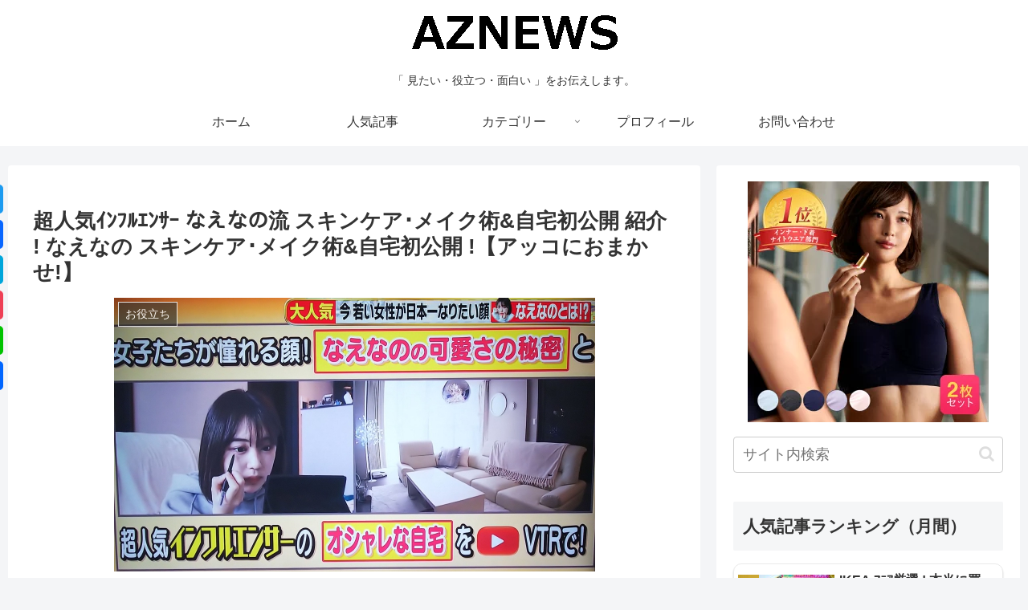

--- FILE ---
content_type: application/javascript; charset=utf-8
request_url: https://mtwidget03.affiliate.ashiato.rakuten.co.jp/?rakuten_design=slide&rakuten_affiliateId=0c15d030.dfeb806c.0c208255.96ceb2e4&rakuten_items=ctsmatch&rakuten_genreId=0&rakuten_size=728x200&rakuten_pattern=H1C&rakuten_target=_blank&rakuten_theme=gray&rakuten_border=off&rakuten_auto_mode=on&rakuten_genre_title=off&rakuten_pointbackId=MAF_RAKUTEN_ID&rakuten_no_link=off&rakuten_no_afl=off&rakuten_no_logo=off&rakuten_undispGenre=off&rakuten_wmode=off&rakuten_noScrollButton=off&rakuten_bgColor=FFFFFF&rakuten_txtColor=1D54A7&rakuten_captionColor=000000&rakuten_moverColor=C00000&rakuten_recommend=on&rakuten_service_flag=ichiba&rakuten_adNetworkId=moshimo&rakuten_adNetworkUrl=http%3A%2F%2Fc.af.moshimo.com%2Faf%2Fc%2Fclick%3Fa_id%3D1522669%26p_id%3D54%26pc_id%3D54%26pl_id%3D10758%26url%3D&rakuten_searchKeyword=&rakuten_disableLogo=&rakuten_moverItembgColor=&rakuten_moverCaptionColor=&rakuten_slideSpeed=250&rakuten_moreInfoColor=red&rakuten_subTxtColor=&rakuten_loadingImage=auto&rakuten_imageDisplay=auto&rakuten_txtDisplay=auto&rakuten_captionDisplay=auto&rakuten_moreInfoDisplay=auto&rakuten_txtRow=auto&rakuten_captionRow=auto&rakuten_auto_interval=6000&rakuten_imageSize=auto&rakuten_slideCell=auto&rakuten_slideDirection=auto&rakuten_order=0,1,2,3&rakuten_loadingTimeout=0&rakuten_mediaId=20011809&rakuten_measurementId=-_ver--new_18_-&rakuten_pointSiteId=&rakuten_isAdvanced=false&rakuten_isIE=false&rakuten_deviceType=PC&rakuten_itemAmount=20&rakuten_tLogFrequency=10&rakuten_timestamp=1769463746242&rakuten_optout=off&rakuten_deeplink=on&rakuten_pUrl=https%3A%2F%2Faz-news.yojipapa.com%2Fnaenano-42524&rakuten_version=20230106&rakuten_datatype=json
body_size: 25163
content:
window.rakuten_mw_callback({"status":"Success","itemData":[{"genre_id":405061,"source":"contents_match","name":"スキンクリア クレンズ オイル エコパック* (限定1種/通常4種) 【アテニア 公式】[ 大容量 クレンジング クレンジングオイル オイルクレンジング メイク落とし 詰め替え 化粧落とし ダブル洗顔不要 毛穴 毛穴ケア 角栓 ]","price":"3,630円~","min_price":3630,"max_price":3957,"reviewnum":42995,"reviewave":4.8,"url":"http://c.af.moshimo.com/af/c/click?a_id=1522669&p_id=54&pc_id=54&pl_id=10758&url=https%3A%2F%2Fhb.afl.rakuten.co.jp%2Fichiba%2F0c15d030.dfeb806c.0c208255.96ceb2e4.c%3Dmtlk.m%[base64].t%3Dmtlk20011809%2FMAF_RAKUTEN_ID%3Fpc%3Dhttps%253A%252F%252Fitem.rakuten.co.jp%252Fattenir%252F166013%252F%26itemMode%3Dichiba_contents_match%26ashiatoCount%3D0%26itemCode%3Dattenir%3A10000252%26genreId%3D405061%26loadTime%3D12%26time%3D1769463749213","image_url":"https://thumbnail.image.rakuten.co.jp/@0_mall/attenir/cabinet/thum/166013_main_202512.jpg?_ex=128x128","item_code":"attenir:10000252","version":"2022-11-1","position":0},{"genre_id":101930,"source":"contents_match","name":"ベルナのしっぽ （角川文庫） [ 郡司　ななえ ]","price":"792円","min_price":792,"max_price":792,"reviewnum":10,"reviewave":4.7,"url":"http://c.af.moshimo.com/af/c/click?a_id=1522669&p_id=54&pc_id=54&pl_id=10758&url=https%3A%2F%2Fhb.afl.rakuten.co.jp%2Fichiba%2F0c15d030.dfeb806c.0c208255.96ceb2e4.c%3Dmtlk.m%[base64].t%3Dmtlk20011809%2FMAF_RAKUTEN_ID%3Fpc%3Dhttps%253A%252F%252Fitem.rakuten.co.jp%252Fbook%252F1428386%252F%26itemMode%3Dichiba_contents_match%26ashiatoCount%3D0%26itemCode%3Dbook%3A11047626%26genreId%3D101930%26loadTime%3D12%26time%3D1769463749213","image_url":"https://thumbnail.image.rakuten.co.jp/@0_mall/book/cabinet/2014/9784043642014_1_5.jpg?_ex=128x128","item_code":"book:11047626","version":"2022-11-1","position":1},{"genre_id":200520,"source":"contents_match","name":"雑談の一流、二流、三流 [ 桐生 稔 ]","price":"1,650円","min_price":1650,"max_price":1650,"reviewnum":5,"reviewave":4.2,"url":"http://c.af.moshimo.com/af/c/click?a_id=1522669&p_id=54&pc_id=54&pl_id=10758&url=https%3A%2F%2Fhb.afl.rakuten.co.jp%2Fichiba%2F0c15d030.dfeb806c.0c208255.96ceb2e4.c%3Dmtlk.m%[base64].t%3Dmtlk20011809%2FMAF_RAKUTEN_ID%3Fpc%3Dhttps%253A%252F%252Fitem.rakuten.co.jp%252Fbook%252F16185525%252F%26itemMode%3Dichiba_contents_match%26ashiatoCount%3D0%26itemCode%3Dbook%3A19897646%26genreId%3D200520%26loadTime%3D12%26time%3D1769463749213","image_url":"https://thumbnail.image.rakuten.co.jp/@0_mall/book/cabinet/0782/9784756920782_1_4.jpg?_ex=128x128","item_code":"book:19897646","version":"2022-11-1","position":2},{"genre_id":208945,"source":"contents_match","name":"一流の人だけが知っている、他人には絶対に教えない この世界のルール。 選ばれる人を決める「秘密の評価基準」40 [ 千田琢哉 ]","price":"1,430円","min_price":1430,"max_price":1430,"reviewnum":1,"reviewave":5,"url":"http://c.af.moshimo.com/af/c/click?a_id=1522669&p_id=54&pc_id=54&pl_id=10758&url=https%3A%2F%2Fhb.afl.rakuten.co.jp%2Fichiba%2F0c15d030.dfeb806c.0c208255.96ceb2e4.c%3Dmtlk.m%[base64].t%3Dmtlk20011809%2FMAF_RAKUTEN_ID%3Fpc%3Dhttps%253A%252F%252Fitem.rakuten.co.jp%252Fbook%252F16777050%252F%26itemMode%3Dichiba_contents_match%26ashiatoCount%3D0%26itemCode%3Dbook%3A20385875%26genreId%3D208945%26loadTime%3D12%26time%3D1769463749213","image_url":"https://thumbnail.image.rakuten.co.jp/@0_mall/book/cabinet/9209/9784909979209_1_128.jpg?_ex=128x128","item_code":"book:20385875","version":"2022-11-1","position":3},{"genre_id":568378,"source":"contents_match","name":"【特典】Lost Soul Aside(【早期購入封入特典】初公開時のケイサーの衣装「ジ・オリジン」、ゲーム内アイテム「ハイポーション X10個」、ゲーム内コイン「500 ディヴィニティ・ゴールド」)","price":"2,480円","min_price":2480,"max_price":2480,"reviewnum":2,"reviewave":4,"url":"http://c.af.moshimo.com/af/c/click?a_id=1522669&p_id=54&pc_id=54&pl_id=10758&url=https%3A%2F%2Fhb.afl.rakuten.co.jp%2Fichiba%2F0c15d030.dfeb806c.0c208255.96ceb2e4.c%3Dmtlk.m%[base64].t%3Dmtlk20011809%2FMAF_RAKUTEN_ID%3Fpc%3Dhttps%253A%252F%252Fitem.rakuten.co.jp%252Fbook%252F18155028%252F%26itemMode%3Dichiba_contents_match%26ashiatoCount%3D0%26itemCode%3Dbook%3A21544005%26genreId%3D568378%26loadTime%3D12%26time%3D1769463749213","image_url":"https://thumbnail.image.rakuten.co.jp/@0_mall/book/cabinet/6773/4948872016773.jpg?_ex=128x128","item_code":"book:21544005","version":"2022-11-1","position":4},{"genre_id":209172,"source":"contents_match","name":"【中古】 脊柱管狭窄症をピタリ治す自力療法 改善率9割！特効ストレッチ初公開 マキノ出版ムック／マキノ出版","price":"440円","min_price":440,"max_price":440,"reviewnum":0,"reviewave":0,"url":"http://c.af.moshimo.com/af/c/click?a_id=1522669&p_id=54&pc_id=54&pl_id=10758&url=https%3A%2F%2Fhb.afl.rakuten.co.jp%2Fichiba%2F0c15d030.dfeb806c.0c208255.96ceb2e4.c%3Dmtlk.m%[base64].t%3Dmtlk20011809%2FMAF_RAKUTEN_ID%3Fpc%3Dhttps%253A%252F%252Fitem.rakuten.co.jp%252Fbookoffonline%252F0018969943%252F%26itemMode%3Dichiba_contents_match%26ashiatoCount%3D0%26itemCode%3Dbookoffonline%3A15119897%26genreId%3D209172%26loadTime%3D12%26time%3D1769463749213","image_url":"https://thumbnail.image.rakuten.co.jp/@0_mall/bookoffonline/cabinet/2353/0018969943l.jpg?_ex=128x128","item_code":"bookoffonline:15119897","version":"2022-11-1","position":5},{"genre_id":201093,"source":"contents_match","name":"紀州南高梅肉を練り込みました 梅うどん 2食（麺200g）冷しスープ付 【ミヤネ屋で紹介】","price":"540円","min_price":540,"max_price":540,"reviewnum":11,"reviewave":4.36,"url":"http://c.af.moshimo.com/af/c/click?a_id=1522669&p_id=54&pc_id=54&pl_id=10758&url=https%3A%2F%2Fhb.afl.rakuten.co.jp%2Fichiba%2F0c15d030.dfeb806c.0c208255.96ceb2e4.c%3Dmtlk.m%[base64].t%3Dmtlk20011809%2FMAF_RAKUTEN_ID%3Fpc%3Dhttps%253A%252F%252Fitem.rakuten.co.jp%252Fbundara%252Fume-udon2c%252F%26itemMode%3Dichiba_contents_match%26ashiatoCount%3D0%26itemCode%3Dbundara%3A10000235%26genreId%3D201093%26loadTime%3D12%26time%3D1769463749213","image_url":"https://thumbnail.image.rakuten.co.jp/@0_mall/bundara/cabinet/images/ume-udon2c.jpg?_ex=128x128","item_code":"bundara:10000235","version":"2022-11-1","position":6},{"genre_id":209065,"source":"contents_match","name":"【中古】 無理なく勉強を続けられる人の時間術59 / 古市 幸雄 / 大和書房 [単行本（ソフトカバー）]【メール便送料無料】【最短翌日配達対応】","price":"259円","min_price":259,"max_price":259,"reviewnum":0,"reviewave":0,"url":"http://c.af.moshimo.com/af/c/click?a_id=1522669&p_id=54&pc_id=54&pl_id=10758&url=https%3A%2F%2Fhb.afl.rakuten.co.jp%2Fichiba%2F0c15d030.dfeb806c.0c208255.96ceb2e4.c%3Dmtlk.m%[base64].t%3Dmtlk20011809%2FMAF_RAKUTEN_ID%3Fpc%3Dhttps%253A%252F%252Fitem.rakuten.co.jp%252Fcomicset%252F4479792732%252F%26itemMode%3Dichiba_contents_match%26ashiatoCount%3D0%26itemCode%3Dcomicset%3A10744444%26genreId%3D209065%26loadTime%3D12%26time%3D1769463749213","image_url":"https://thumbnail.image.rakuten.co.jp/@0_mall/comicset/cabinet/08335813/bkayrdduudfcoxi0.jpg?_ex=128x128","item_code":"comicset:10744444","version":"2022-11-1","position":7},{"genre_id":209065,"source":"contents_match","name":"【中古】 寝る前1分記憶術 / 高島 徹治 / ダイヤモンド社 [単行本（ソフトカバー）]【メール便送料無料】【最短翌日配達対応】","price":"647円","min_price":647,"max_price":647,"reviewnum":0,"reviewave":0,"url":"http://c.af.moshimo.com/af/c/click?a_id=1522669&p_id=54&pc_id=54&pl_id=10758&url=https%3A%2F%2Fhb.afl.rakuten.co.jp%2Fichiba%2F0c15d030.dfeb806c.0c208255.96ceb2e4.c%3Dmtlk.m%[base64].t%3Dmtlk20011809%2FMAF_RAKUTEN_ID%3Fpc%3Dhttps%253A%252F%252Fitem.rakuten.co.jp%252Fcomicset%252F4478021910%252F%26itemMode%3Dichiba_contents_match%26ashiatoCount%3D0%26itemCode%3Dcomicset%3A11614260%26genreId%3D209065%26loadTime%3D12%26time%3D1769463749213","image_url":"https://thumbnail.image.rakuten.co.jp/@0_mall/comicset/cabinet/05112972/bkans70iexnitwlw.jpg?_ex=128x128","item_code":"comicset:11614260","version":"2022-11-1","position":8},{"genre_id":405061,"source":"contents_match","name":"【ポイント2倍 1/24(土) 20:00〜1/29(木) 1:59まで】マイルドクレンジング オイル【ファンケル 公式】 [FANCL クレンジング マイクレ 無添加 毛穴 マイルドクレンジングオイル クレンジングオイル オイルクレンジング メイク落とし マツエク 化粧落とし 毛穴汚れ]","price":"1,870円~","min_price":1870,"max_price":5260,"reviewnum":13737,"reviewave":4.8,"url":"http://c.af.moshimo.com/af/c/click?a_id=1522669&p_id=54&pc_id=54&pl_id=10758&url=https%3A%2F%2Fhb.afl.rakuten.co.jp%2Fichiba%2F0c15d030.dfeb806c.0c208255.96ceb2e4.c%3Dmtlk.m%[base64].t%3Dmtlk20011809%2FMAF_RAKUTEN_ID%3Fpc%3Dhttps%253A%252F%252Fitem.rakuten.co.jp%252Ffancl-shop%252F3670-21%252F%26itemMode%3Dichiba_contents_match%26ashiatoCount%3D0%26itemCode%3Dfancl-shop%3A10009046%26genreId%3D405061%26loadTime%3D12%26time%3D1769463749213","image_url":"https://thumbnail.image.rakuten.co.jp/@0_mall/fancl-shop/cabinet/marathon/m_20260124/3670-21_p2.jpg?_ex=128x128","item_code":"fancl-shop:10009046","version":"2022-11-1","position":9},{"genre_id":209065,"source":"contents_match","name":"【中古】 アクティブ・ブレイン式記憶できる読書術 / 矢沢 大輔 / 実務教育出版 [単行本（ソフトカバー）]【メール便送料無料】【最短翌日配達対応】","price":"295円","min_price":295,"max_price":295,"reviewnum":0,"reviewave":0,"url":"http://c.af.moshimo.com/af/c/click?a_id=1522669&p_id=54&pc_id=54&pl_id=10758&url=https%3A%2F%2Fhb.afl.rakuten.co.jp%2Fichiba%2F0c15d030.dfeb806c.0c208255.96ceb2e4.c%3Dmtlk.m%[base64].t%3Dmtlk20011809%2FMAF_RAKUTEN_ID%3Fpc%3Dhttps%253A%252F%252Fitem.rakuten.co.jp%252Ffuruhon-kaitori-honpo%252F4788907925%252F%26itemMode%3Dichiba_contents_match%26ashiatoCount%3D0%26itemCode%3Dfuruhon-kaitori-honpo%3A10329400%26genreId%3D209065%26loadTime%3D12%26time%3D1769463749213","image_url":"","item_code":"furuhon-kaitori-honpo:10329400","version":"2022-11-1","position":10},{"genre_id":201121,"source":"contents_match","name":"NINIKINE ニニキネ IWAHANA 焼きモンブラン12個 北海道・沖縄送料別 モンブラン 焼き菓子 ににきね お菓子 スイーツ デザート ギフト テレビで紹介 お取り寄せ","price":"6,504円","min_price":6504,"max_price":6504,"reviewnum":4,"reviewave":3,"url":"http://c.af.moshimo.com/af/c/click?a_id=1522669&p_id=54&pc_id=54&pl_id=10758&url=https%3A%2F%2Fhb.afl.rakuten.co.jp%2Fichiba%2F0c15d030.dfeb806c.0c208255.96ceb2e4.c%3Dmtlk.m%[base64].t%3Dmtlk20011809%2FMAF_RAKUTEN_ID%3Fpc%3Dhttps%253A%252F%252Fitem.rakuten.co.jp%252Fg-callshop%252F49417%252F%26itemMode%3Dichiba_contents_match%26ashiatoCount%3D0%26itemCode%3Dg-callshop%3A10000092%26genreId%3D201121%26loadTime%3D12%26time%3D1769463749213","image_url":"https://thumbnail.image.rakuten.co.jp/@0_mall/g-callshop/cabinet/foods/49417_001.jpg?_ex=128x128","item_code":"g-callshop:10000092","version":"2022-11-1","position":11},{"genre_id":100290,"source":"contents_match","name":"【ご自宅用】ドライケーキ　ヴィクトリア（バラV）","price":"238円","min_price":238,"max_price":238,"reviewnum":107,"reviewave":4.79,"url":"http://c.af.moshimo.com/af/c/click?a_id=1522669&p_id=54&pc_id=54&pl_id=10758&url=https%3A%2F%2Fhb.afl.rakuten.co.jp%2Fichiba%2F0c15d030.dfeb806c.0c208255.96ceb2e4.c%3Dmtlk.m%[base64].t%3Dmtlk20011809%2FMAF_RAKUTEN_ID%3Fpc%3Dhttps%253A%252F%252Fitem.rakuten.co.jp%252Fginza-west%252F10000080%252F%26itemMode%3Dichiba_contents_match%26ashiatoCount%3D0%26itemCode%3Dginza-west%3A10000080%26genreId%3D100290%26loadTime%3D12%26time%3D1769463749213","image_url":"https://thumbnail.image.rakuten.co.jp/@0_mall/ginza-west/cabinet/02546721/02564637/imgrc0104101356.jpg?_ex=128x128","item_code":"ginza-west:10000080","version":"2022-11-1","position":12},{"genre_id":100290,"source":"contents_match","name":"【ご自宅用】ドライケーキ　パルミエ（バラP）","price":"238円","min_price":238,"max_price":238,"reviewnum":20,"reviewave":4.8,"url":"http://c.af.moshimo.com/af/c/click?a_id=1522669&p_id=54&pc_id=54&pl_id=10758&url=https%3A%2F%2Fhb.afl.rakuten.co.jp%2Fichiba%2F0c15d030.dfeb806c.0c208255.96ceb2e4.c%3Dmtlk.m%[base64].t%3Dmtlk20011809%2FMAF_RAKUTEN_ID%3Fpc%3Dhttps%253A%252F%252Fitem.rakuten.co.jp%252Fginza-west%252F10000086%252F%26itemMode%3Dichiba_contents_match%26ashiatoCount%3D0%26itemCode%3Dginza-west%3A10000086%26genreId%3D100290%26loadTime%3D12%26time%3D1769463749213","image_url":"https://thumbnail.image.rakuten.co.jp/@0_mall/ginza-west/cabinet/02546721/02564637/imgrc0104101315.jpg?_ex=128x128","item_code":"ginza-west:10000086","version":"2022-11-1","position":13},{"genre_id":214174,"source":"contents_match","name":"【ご自宅用】リーフパイ（バラDL/5枚入袋）","price":"810円","min_price":810,"max_price":810,"reviewnum":93,"reviewave":4.84,"url":"http://c.af.moshimo.com/af/c/click?a_id=1522669&p_id=54&pc_id=54&pl_id=10758&url=https%3A%2F%2Fhb.afl.rakuten.co.jp%2Fichiba%2F0c15d030.dfeb806c.0c208255.96ceb2e4.c%3Dmtlk.m%[base64].t%3Dmtlk20011809%2FMAF_RAKUTEN_ID%3Fpc%3Dhttps%253A%252F%252Fitem.rakuten.co.jp%252Fginza-west%252F10000090%252F%26itemMode%3Dichiba_contents_match%26ashiatoCount%3D0%26itemCode%3Dginza-west%3A10000090%26genreId%3D214174%26loadTime%3D12%26time%3D1769463749213","image_url":"https://thumbnail.image.rakuten.co.jp/@0_mall/ginza-west/cabinet/02546721/imgrc0104202779.jpg?_ex=128x128","item_code":"ginza-west:10000090","version":"2022-11-1","position":14},{"genre_id":101941,"source":"contents_match","name":"【中古】 生霊（いきすだま） / ささや ななえこ / KADOKAWA [文庫]【宅配便出荷】","price":"245円","min_price":245,"max_price":245,"reviewnum":0,"reviewave":0,"url":"http://c.af.moshimo.com/af/c/click?a_id=1522669&p_id=54&pc_id=54&pl_id=10758&url=https%3A%2F%2Fhb.afl.rakuten.co.jp%2Fichiba%2F0c15d030.dfeb806c.0c208255.96ceb2e4.c%3Dmtlk.m%[base64].t%3Dmtlk20011809%2FMAF_RAKUTEN_ID%3Fpc%3Dhttps%253A%252F%252Fitem.rakuten.co.jp%252Fmottainaihonpo-omatome%252F4043406010%252F%26itemMode%3Dichiba_contents_match%26ashiatoCount%3D0%26itemCode%3Dmottainaihonpo-omatome%3A10961028%26genreId%3D101941%26loadTime%3D12%26time%3D1769463749213","image_url":"https://thumbnail.image.rakuten.co.jp/@0_mall/mottainaihonpo-omatome/cabinet/06819861/bke2esgdx2rkx4ma.jpg?_ex=128x128","item_code":"mottainaihonpo-omatome:10961028","version":"2022-11-1","position":15},{"genre_id":304680,"source":"contents_match","name":"長崎石畳ショコラ（2個セット） 絶品チョコレートケーキ (ハーフサイズ×2個セット) TVで紹介 ネオクラシッククローバー 【北海道・沖縄・離島 お届け不可】","price":"5,500円","min_price":5500,"max_price":5500,"reviewnum":18,"reviewave":4.61,"url":"http://c.af.moshimo.com/af/c/click?a_id=1522669&p_id=54&pc_id=54&pl_id=10758&url=https%3A%2F%2Fhb.afl.rakuten.co.jp%2Fichiba%2F0c15d030.dfeb806c.0c208255.96ceb2e4.c%3Dmtlk.m%[base64].t%3Dmtlk20011809%2FMAF_RAKUTEN_ID%3Fpc%3Dhttps%253A%252F%252Fitem.rakuten.co.jp%252Fnipponselect%252Fs00510003%252F%26itemMode%3Dichiba_contents_match%26ashiatoCount%3D0%26itemCode%3Dnipponselect%3A10018732%26genreId%3D304680%26loadTime%3D12%26time%3D1769463749213","image_url":"https://thumbnail.image.rakuten.co.jp/@0_mall/nipponselect/cabinet/item/s00/s00510003.jpg?_ex=128x128","item_code":"nipponselect:10018732","version":"2022-11-1","position":16},{"genre_id":304680,"source":"contents_match","name":"長崎石畳ショコラ（3個セット） 絶品チョコレートケーキ (ハーフサイズ×3個セット) TVで紹介 ネオクラシッククローバー 【北海道・沖縄・離島 お届け不可】","price":"7,300円","min_price":7300,"max_price":7300,"reviewnum":3,"reviewave":5,"url":"http://c.af.moshimo.com/af/c/click?a_id=1522669&p_id=54&pc_id=54&pl_id=10758&url=https%3A%2F%2Fhb.afl.rakuten.co.jp%2Fichiba%2F0c15d030.dfeb806c.0c208255.96ceb2e4.c%3Dmtlk.m%[base64].t%3Dmtlk20011809%2FMAF_RAKUTEN_ID%3Fpc%3Dhttps%253A%252F%252Fitem.rakuten.co.jp%252Fnipponselect%252Fs00510004%252F%26itemMode%3Dichiba_contents_match%26ashiatoCount%3D0%26itemCode%3Dnipponselect%3A10018733%26genreId%3D304680%26loadTime%3D12%26time%3D1769463749213","image_url":"https://thumbnail.image.rakuten.co.jp/@0_mall/nipponselect/cabinet/item/s00/s00510004.jpg?_ex=128x128","item_code":"nipponselect:10018733","version":"2022-11-1","position":17},{"genre_id":111163,"source":"contents_match","name":"有吉ゼミ【天然成分100％】 激トレ 超強力 原液 シール剥がし インパクト D-リモネン シール剥がし 150ml【高濃度 プロ仕様】シールはがし アルミサッシ 窓ガラス 安全 子供 粘着テープ ガムテープ剥がし 靴跡 床 リモネン 車 自転車 ラベル剥がし マジック 日本製","price":"2,460円","min_price":2460,"max_price":2460,"reviewnum":150,"reviewave":4.51,"url":"http://c.af.moshimo.com/af/c/click?a_id=1522669&p_id=54&pc_id=54&pl_id=10758&url=https%3A%2F%2Fhb.afl.rakuten.co.jp%2Fichiba%2F0c15d030.dfeb806c.0c208255.96ceb2e4.c%3Dmtlk.m%[base64].t%3Dmtlk20011809%2FMAF_RAKUTEN_ID%3Fpc%3Dhttps%253A%252F%252Fitem.rakuten.co.jp%252Fproup-store%252Fcompact-limonene-150-seal%252F%26itemMode%3Dichiba_contents_match%26ashiatoCount%3D0%26itemCode%3Dproup-store%3A10000019%26genreId%3D111163%26loadTime%3D12%26time%3D1769463749213","image_url":"https://thumbnail.image.rakuten.co.jp/@0_mall/proup-store/cabinet/2023_item_limonene/imgrc0092302344.jpg?_ex=128x128","item_code":"proup-store:10000019","version":"2022-11-1","position":18},{"genre_id":405258,"source":"contents_match","name":"マキアージュ ドラマティックスキンセンサーベース NEO(25ml)【マキアージュ(MAQUillAGE)】[化粧下地 SPF50 PA+++ くずれ防止 毛穴補正 乾燥]","price":"2,970円","min_price":2970,"max_price":2970,"reviewnum":843,"reviewave":4.54,"url":"http://c.af.moshimo.com/af/c/click?a_id=1522669&p_id=54&pc_id=54&pl_id=10758&url=https%3A%2F%2Fhb.afl.rakuten.co.jp%2Fichiba%2F0c15d030.dfeb806c.0c208255.96ceb2e4.c%3Dmtlk.m%[base64].t%3Dmtlk20011809%2FMAF_RAKUTEN_ID%3Fpc%3Dhttps%253A%252F%252Fitem.rakuten.co.jp%252Frakuten24%252F404749%252F%26itemMode%3Dichiba_contents_match%26ashiatoCount%3D0%26itemCode%3Drakuten24%3A11095955%26genreId%3D405258%26loadTime%3D12%26time%3D1769463749213","image_url":"https://thumbnail.image.rakuten.co.jp/@0_mall/rakuten24/cabinet/749/404749.jpg?_ex=128x128","item_code":"rakuten24:11095955","version":"2022-11-1","position":19}],"extraData":{"param":{"accesslog":["https://log.affiliate.rakuten.co.jp/mw/imp/a.gif?pointbackId=_RTmtlk20011809&item=ctsmatch&service=ichiba&affiliateId=0c15d030.dfeb806c.0c208255.96ceb2e4&itemMode=ichiba_contents_match&ashiatoCount=0&itemCodes=attenir:10000252,book:11047626,book:19897646,book:20385875,book:21544005,bookoffonline:15119897,bundara:10000235,comicset:10744444,comicset:11614260,fancl-shop:10009046&genreIdList=405061,101930,200520,208945,568378,209172,201093,209065,209065,405061&m=-_ver--new_18__pbid--20011809__size--728x200__imode--ichiba_contents_match__dt--PC__dp--true__adnetid--moshimo__uniqid--830f3a25f6bfe9d2cefae7156685f219bbda67c8a52__pinfo--none_-&recommend=on&bhType=nologin&itemCount=20&date=1769463749213"],"errorlog":[],"loginfo":{"errorBaseUrl":"https://log.affiliate.rakuten.co.jp/mw/imp/e.gif?pointbackId=_RTmtlk20011809&item=ctsmatch&service=ichiba&affiliateId=0c15d030.dfeb806c.0c208255.96ceb2e4&itemMode=ichiba_contents_match&ashiatoCount=0&itemCodes=attenir:10000252,book:11047626,book:19897646,book:20385875,book:21544005,bookoffonline:15119897,bundara:10000235,comicset:10744444,comicset:11614260,fancl-shop:10009046&genreIdList=405061,101930,200520,208945,568378,209172,201093,209065,209065,405061&m=-_ver--new_18__pbid--20011809__size--728x200__imode--ichiba_contents_match__dt--PC__dp--true__adnetid--moshimo__uniqid--830f3a25f6bfe9d2cefae7156685f219bbda67c8a52__pinfo--none_-&recommend=on&bhType=nologin&itemCount=20","timeBaseUrl":"https://log.affiliate.rakuten.co.jp/mw/imp/t.gif?pointbackId=_RTmtlk20011809&item=ctsmatch&service=ichiba&affiliateId=0c15d030.dfeb806c.0c208255.96ceb2e4&itemMode=ichiba_contents_match&ashiatoCount=0&itemCodes=attenir:10000252,book:11047626,book:19897646,book:20385875,book:21544005,bookoffonline:15119897,bundara:10000235,comicset:10744444,comicset:11614260,fancl-shop:10009046&genreIdList=405061,101930,200520,208945,568378,209172,201093,209065,209065,405061&m=-_ver--new_18__pbid--20011809__size--728x200__imode--ichiba_contents_match__dt--PC__dp--true__adnetid--moshimo__uniqid--830f3a25f6bfe9d2cefae7156685f219bbda67c8a52__pinfo--none_-&recommend=on&bhType=nologin&itemCount=20"}},"logoUrl":"https://www.rakuten.co.jp/"},"optout":"off"});

--- FILE ---
content_type: application/javascript; charset=utf-8
request_url: https://mtwidget03.affiliate.ashiato.rakuten.co.jp/?rakuten_design=slide&rakuten_affiliateId=0c15d030.dfeb806c.0c208255.96ceb2e4&rakuten_items=ctsmatch&rakuten_genreId=0&rakuten_size=336x280&rakuten_pattern=H2D&rakuten_target=_blank&rakuten_theme=gray&rakuten_border=off&rakuten_auto_mode=on&rakuten_genre_title=off&rakuten_pointbackId=MAF_RAKUTEN_ID&rakuten_no_link=off&rakuten_no_afl=off&rakuten_no_logo=off&rakuten_undispGenre=off&rakuten_wmode=off&rakuten_noScrollButton=&rakuten_bgColor=&rakuten_txtColor=&rakuten_captionColor=000000&rakuten_moverColor=C00000&rakuten_recommend=off&rakuten_service_flag=ichiba&rakuten_adNetworkId=moshimo&rakuten_adNetworkUrl=http%3A%2F%2Fc.af.moshimo.com%2Faf%2Fc%2Fclick%3Fa_id%3D1522669%26p_id%3D54%26pc_id%3D54%26pl_id%3D10758%26url%3D&rakuten_searchKeyword=&rakuten_disableLogo=&rakuten_moverItembgColor=&rakuten_moverCaptionColor=&rakuten_slideSpeed=250&rakuten_moreInfoColor=red&rakuten_subTxtColor=&rakuten_loadingImage=auto&rakuten_imageDisplay=auto&rakuten_txtDisplay=&rakuten_captionDisplay=&rakuten_moreInfoDisplay=&rakuten_txtRow=auto&rakuten_captionRow=auto&rakuten_auto_interval=6000&rakuten_imageSize=&rakuten_slideCell=&rakuten_slideDirection=auto&rakuten_order=0,1,2,3&rakuten_loadingTimeout=0&rakuten_mediaId=20011809&rakuten_measurementId=-_ver--new_18_-&rakuten_pointSiteId=&rakuten_isAdvanced=false&rakuten_isIE=false&rakuten_deviceType=PC&rakuten_itemAmount=&rakuten_tLogFrequency=10&rakuten_timestamp=1769463746387&rakuten_optout=off&rakuten_deeplink=on&rakuten_pUrl=https%3A%2F%2Faz-news.yojipapa.com%2Fnaenano-42524&rakuten_version=20230106&rakuten_datatype=json
body_size: 25165
content:
window.rakuten_mw_callback({"status":"Success","itemData":[{"genre_id":405061,"source":"contents_match","name":"スキンクリア クレンズ オイル エコパック* (限定1種/通常4種) 【アテニア 公式】[ 大容量 クレンジング クレンジングオイル オイルクレンジング メイク落とし 詰め替え 化粧落とし ダブル洗顔不要 毛穴 毛穴ケア 角栓 ]","price":"3,630円~","min_price":3630,"max_price":3957,"reviewnum":42995,"reviewave":4.8,"url":"http://c.af.moshimo.com/af/c/click?a_id=1522669&p_id=54&pc_id=54&pl_id=10758&url=https%3A%2F%2Fhb.afl.rakuten.co.jp%2Fichiba%2F0c15d030.dfeb806c.0c208255.96ceb2e4.c%3Dmtlk.m%[base64].t%3Dmtlk20011809%2FMAF_RAKUTEN_ID%3Fpc%3Dhttps%253A%252F%252Fitem.rakuten.co.jp%252Fattenir%252F166013%252F%26itemMode%3Dichiba_contents_match%26ashiatoCount%3D0%26itemCode%3Dattenir%3A10000252%26genreId%3D405061%26loadTime%3D14%26time%3D1769463749213","image_url":"https://thumbnail.image.rakuten.co.jp/@0_mall/attenir/cabinet/thum/166013_main_202512.jpg?_ex=128x128","item_code":"attenir:10000252","version":"2022-11-1","position":0},{"genre_id":101930,"source":"contents_match","name":"ベルナのしっぽ （角川文庫） [ 郡司　ななえ ]","price":"792円","min_price":792,"max_price":792,"reviewnum":10,"reviewave":4.7,"url":"http://c.af.moshimo.com/af/c/click?a_id=1522669&p_id=54&pc_id=54&pl_id=10758&url=https%3A%2F%2Fhb.afl.rakuten.co.jp%2Fichiba%2F0c15d030.dfeb806c.0c208255.96ceb2e4.c%3Dmtlk.m%[base64].t%3Dmtlk20011809%2FMAF_RAKUTEN_ID%3Fpc%3Dhttps%253A%252F%252Fitem.rakuten.co.jp%252Fbook%252F1428386%252F%26itemMode%3Dichiba_contents_match%26ashiatoCount%3D0%26itemCode%3Dbook%3A11047626%26genreId%3D101930%26loadTime%3D14%26time%3D1769463749213","image_url":"https://thumbnail.image.rakuten.co.jp/@0_mall/book/cabinet/2014/9784043642014_1_5.jpg?_ex=128x128","item_code":"book:11047626","version":"2022-11-1","position":1},{"genre_id":200520,"source":"contents_match","name":"雑談の一流、二流、三流 [ 桐生 稔 ]","price":"1,650円","min_price":1650,"max_price":1650,"reviewnum":5,"reviewave":4.2,"url":"http://c.af.moshimo.com/af/c/click?a_id=1522669&p_id=54&pc_id=54&pl_id=10758&url=https%3A%2F%2Fhb.afl.rakuten.co.jp%2Fichiba%2F0c15d030.dfeb806c.0c208255.96ceb2e4.c%3Dmtlk.m%[base64].t%3Dmtlk20011809%2FMAF_RAKUTEN_ID%3Fpc%3Dhttps%253A%252F%252Fitem.rakuten.co.jp%252Fbook%252F16185525%252F%26itemMode%3Dichiba_contents_match%26ashiatoCount%3D0%26itemCode%3Dbook%3A19897646%26genreId%3D200520%26loadTime%3D14%26time%3D1769463749213","image_url":"https://thumbnail.image.rakuten.co.jp/@0_mall/book/cabinet/0782/9784756920782_1_4.jpg?_ex=128x128","item_code":"book:19897646","version":"2022-11-1","position":2},{"genre_id":208945,"source":"contents_match","name":"一流の人だけが知っている、他人には絶対に教えない この世界のルール。 選ばれる人を決める「秘密の評価基準」40 [ 千田琢哉 ]","price":"1,430円","min_price":1430,"max_price":1430,"reviewnum":1,"reviewave":5,"url":"http://c.af.moshimo.com/af/c/click?a_id=1522669&p_id=54&pc_id=54&pl_id=10758&url=https%3A%2F%2Fhb.afl.rakuten.co.jp%2Fichiba%2F0c15d030.dfeb806c.0c208255.96ceb2e4.c%3Dmtlk.m%[base64].t%3Dmtlk20011809%2FMAF_RAKUTEN_ID%3Fpc%3Dhttps%253A%252F%252Fitem.rakuten.co.jp%252Fbook%252F16777050%252F%26itemMode%3Dichiba_contents_match%26ashiatoCount%3D0%26itemCode%3Dbook%3A20385875%26genreId%3D208945%26loadTime%3D14%26time%3D1769463749213","image_url":"https://thumbnail.image.rakuten.co.jp/@0_mall/book/cabinet/9209/9784909979209_1_128.jpg?_ex=128x128","item_code":"book:20385875","version":"2022-11-1","position":3},{"genre_id":568378,"source":"contents_match","name":"【特典】Lost Soul Aside(【早期購入封入特典】初公開時のケイサーの衣装「ジ・オリジン」、ゲーム内アイテム「ハイポーション X10個」、ゲーム内コイン「500 ディヴィニティ・ゴールド」)","price":"2,480円","min_price":2480,"max_price":2480,"reviewnum":2,"reviewave":4,"url":"http://c.af.moshimo.com/af/c/click?a_id=1522669&p_id=54&pc_id=54&pl_id=10758&url=https%3A%2F%2Fhb.afl.rakuten.co.jp%2Fichiba%2F0c15d030.dfeb806c.0c208255.96ceb2e4.c%3Dmtlk.m%[base64].t%3Dmtlk20011809%2FMAF_RAKUTEN_ID%3Fpc%3Dhttps%253A%252F%252Fitem.rakuten.co.jp%252Fbook%252F18155028%252F%26itemMode%3Dichiba_contents_match%26ashiatoCount%3D0%26itemCode%3Dbook%3A21544005%26genreId%3D568378%26loadTime%3D14%26time%3D1769463749213","image_url":"https://thumbnail.image.rakuten.co.jp/@0_mall/book/cabinet/6773/4948872016773.jpg?_ex=128x128","item_code":"book:21544005","version":"2022-11-1","position":4},{"genre_id":209172,"source":"contents_match","name":"【中古】 脊柱管狭窄症をピタリ治す自力療法 改善率9割！特効ストレッチ初公開 マキノ出版ムック／マキノ出版","price":"440円","min_price":440,"max_price":440,"reviewnum":0,"reviewave":0,"url":"http://c.af.moshimo.com/af/c/click?a_id=1522669&p_id=54&pc_id=54&pl_id=10758&url=https%3A%2F%2Fhb.afl.rakuten.co.jp%2Fichiba%2F0c15d030.dfeb806c.0c208255.96ceb2e4.c%3Dmtlk.m%[base64].t%3Dmtlk20011809%2FMAF_RAKUTEN_ID%3Fpc%3Dhttps%253A%252F%252Fitem.rakuten.co.jp%252Fbookoffonline%252F0018969943%252F%26itemMode%3Dichiba_contents_match%26ashiatoCount%3D0%26itemCode%3Dbookoffonline%3A15119897%26genreId%3D209172%26loadTime%3D14%26time%3D1769463749213","image_url":"https://thumbnail.image.rakuten.co.jp/@0_mall/bookoffonline/cabinet/2353/0018969943l.jpg?_ex=128x128","item_code":"bookoffonline:15119897","version":"2022-11-1","position":5},{"genre_id":201093,"source":"contents_match","name":"紀州南高梅肉を練り込みました 梅うどん 2食（麺200g）冷しスープ付 【ミヤネ屋で紹介】","price":"540円","min_price":540,"max_price":540,"reviewnum":11,"reviewave":4.36,"url":"http://c.af.moshimo.com/af/c/click?a_id=1522669&p_id=54&pc_id=54&pl_id=10758&url=https%3A%2F%2Fhb.afl.rakuten.co.jp%2Fichiba%2F0c15d030.dfeb806c.0c208255.96ceb2e4.c%3Dmtlk.m%[base64].t%3Dmtlk20011809%2FMAF_RAKUTEN_ID%3Fpc%3Dhttps%253A%252F%252Fitem.rakuten.co.jp%252Fbundara%252Fume-udon2c%252F%26itemMode%3Dichiba_contents_match%26ashiatoCount%3D0%26itemCode%3Dbundara%3A10000235%26genreId%3D201093%26loadTime%3D14%26time%3D1769463749213","image_url":"https://thumbnail.image.rakuten.co.jp/@0_mall/bundara/cabinet/images/ume-udon2c.jpg?_ex=128x128","item_code":"bundara:10000235","version":"2022-11-1","position":6},{"genre_id":209065,"source":"contents_match","name":"【中古】 無理なく勉強を続けられる人の時間術59 / 古市 幸雄 / 大和書房 [単行本（ソフトカバー）]【メール便送料無料】【最短翌日配達対応】","price":"259円","min_price":259,"max_price":259,"reviewnum":0,"reviewave":0,"url":"http://c.af.moshimo.com/af/c/click?a_id=1522669&p_id=54&pc_id=54&pl_id=10758&url=https%3A%2F%2Fhb.afl.rakuten.co.jp%2Fichiba%2F0c15d030.dfeb806c.0c208255.96ceb2e4.c%3Dmtlk.m%[base64].t%3Dmtlk20011809%2FMAF_RAKUTEN_ID%3Fpc%3Dhttps%253A%252F%252Fitem.rakuten.co.jp%252Fcomicset%252F4479792732%252F%26itemMode%3Dichiba_contents_match%26ashiatoCount%3D0%26itemCode%3Dcomicset%3A10744444%26genreId%3D209065%26loadTime%3D14%26time%3D1769463749213","image_url":"https://thumbnail.image.rakuten.co.jp/@0_mall/comicset/cabinet/08335813/bkayrdduudfcoxi0.jpg?_ex=128x128","item_code":"comicset:10744444","version":"2022-11-1","position":7},{"genre_id":209065,"source":"contents_match","name":"【中古】 寝る前1分記憶術 / 高島 徹治 / ダイヤモンド社 [単行本（ソフトカバー）]【メール便送料無料】【最短翌日配達対応】","price":"647円","min_price":647,"max_price":647,"reviewnum":0,"reviewave":0,"url":"http://c.af.moshimo.com/af/c/click?a_id=1522669&p_id=54&pc_id=54&pl_id=10758&url=https%3A%2F%2Fhb.afl.rakuten.co.jp%2Fichiba%2F0c15d030.dfeb806c.0c208255.96ceb2e4.c%3Dmtlk.m%[base64].t%3Dmtlk20011809%2FMAF_RAKUTEN_ID%3Fpc%3Dhttps%253A%252F%252Fitem.rakuten.co.jp%252Fcomicset%252F4478021910%252F%26itemMode%3Dichiba_contents_match%26ashiatoCount%3D0%26itemCode%3Dcomicset%3A11614260%26genreId%3D209065%26loadTime%3D14%26time%3D1769463749213","image_url":"https://thumbnail.image.rakuten.co.jp/@0_mall/comicset/cabinet/05112972/bkans70iexnitwlw.jpg?_ex=128x128","item_code":"comicset:11614260","version":"2022-11-1","position":8},{"genre_id":405061,"source":"contents_match","name":"【ポイント2倍 1/24(土) 20:00〜1/29(木) 1:59まで】マイルドクレンジング オイル【ファンケル 公式】 [FANCL クレンジング マイクレ 無添加 毛穴 マイルドクレンジングオイル クレンジングオイル オイルクレンジング メイク落とし マツエク 化粧落とし 毛穴汚れ]","price":"1,870円~","min_price":1870,"max_price":5260,"reviewnum":13737,"reviewave":4.8,"url":"http://c.af.moshimo.com/af/c/click?a_id=1522669&p_id=54&pc_id=54&pl_id=10758&url=https%3A%2F%2Fhb.afl.rakuten.co.jp%2Fichiba%2F0c15d030.dfeb806c.0c208255.96ceb2e4.c%3Dmtlk.m%[base64].t%3Dmtlk20011809%2FMAF_RAKUTEN_ID%3Fpc%3Dhttps%253A%252F%252Fitem.rakuten.co.jp%252Ffancl-shop%252F3670-21%252F%26itemMode%3Dichiba_contents_match%26ashiatoCount%3D0%26itemCode%3Dfancl-shop%3A10009046%26genreId%3D405061%26loadTime%3D14%26time%3D1769463749213","image_url":"https://thumbnail.image.rakuten.co.jp/@0_mall/fancl-shop/cabinet/marathon/m_20260124/3670-21_p2.jpg?_ex=128x128","item_code":"fancl-shop:10009046","version":"2022-11-1","position":9},{"genre_id":209065,"source":"contents_match","name":"【中古】 アクティブ・ブレイン式記憶できる読書術 / 矢沢 大輔 / 実務教育出版 [単行本（ソフトカバー）]【メール便送料無料】【最短翌日配達対応】","price":"295円","min_price":295,"max_price":295,"reviewnum":0,"reviewave":0,"url":"http://c.af.moshimo.com/af/c/click?a_id=1522669&p_id=54&pc_id=54&pl_id=10758&url=https%3A%2F%2Fhb.afl.rakuten.co.jp%2Fichiba%2F0c15d030.dfeb806c.0c208255.96ceb2e4.c%3Dmtlk.m%[base64].t%3Dmtlk20011809%2FMAF_RAKUTEN_ID%3Fpc%3Dhttps%253A%252F%252Fitem.rakuten.co.jp%252Ffuruhon-kaitori-honpo%252F4788907925%252F%26itemMode%3Dichiba_contents_match%26ashiatoCount%3D0%26itemCode%3Dfuruhon-kaitori-honpo%3A10329400%26genreId%3D209065%26loadTime%3D14%26time%3D1769463749213","image_url":"","item_code":"furuhon-kaitori-honpo:10329400","version":"2022-11-1","position":10},{"genre_id":201121,"source":"contents_match","name":"NINIKINE ニニキネ IWAHANA 焼きモンブラン12個 北海道・沖縄送料別 モンブラン 焼き菓子 ににきね お菓子 スイーツ デザート ギフト テレビで紹介 お取り寄せ","price":"6,504円","min_price":6504,"max_price":6504,"reviewnum":4,"reviewave":3,"url":"http://c.af.moshimo.com/af/c/click?a_id=1522669&p_id=54&pc_id=54&pl_id=10758&url=https%3A%2F%2Fhb.afl.rakuten.co.jp%2Fichiba%2F0c15d030.dfeb806c.0c208255.96ceb2e4.c%3Dmtlk.m%[base64].t%3Dmtlk20011809%2FMAF_RAKUTEN_ID%3Fpc%3Dhttps%253A%252F%252Fitem.rakuten.co.jp%252Fg-callshop%252F49417%252F%26itemMode%3Dichiba_contents_match%26ashiatoCount%3D0%26itemCode%3Dg-callshop%3A10000092%26genreId%3D201121%26loadTime%3D14%26time%3D1769463749213","image_url":"https://thumbnail.image.rakuten.co.jp/@0_mall/g-callshop/cabinet/foods/49417_001.jpg?_ex=128x128","item_code":"g-callshop:10000092","version":"2022-11-1","position":11},{"genre_id":100290,"source":"contents_match","name":"【ご自宅用】ドライケーキ　ヴィクトリア（バラV）","price":"238円","min_price":238,"max_price":238,"reviewnum":107,"reviewave":4.79,"url":"http://c.af.moshimo.com/af/c/click?a_id=1522669&p_id=54&pc_id=54&pl_id=10758&url=https%3A%2F%2Fhb.afl.rakuten.co.jp%2Fichiba%2F0c15d030.dfeb806c.0c208255.96ceb2e4.c%3Dmtlk.m%[base64].t%3Dmtlk20011809%2FMAF_RAKUTEN_ID%3Fpc%3Dhttps%253A%252F%252Fitem.rakuten.co.jp%252Fginza-west%252F10000080%252F%26itemMode%3Dichiba_contents_match%26ashiatoCount%3D0%26itemCode%3Dginza-west%3A10000080%26genreId%3D100290%26loadTime%3D14%26time%3D1769463749213","image_url":"https://thumbnail.image.rakuten.co.jp/@0_mall/ginza-west/cabinet/02546721/02564637/imgrc0104101356.jpg?_ex=128x128","item_code":"ginza-west:10000080","version":"2022-11-1","position":12},{"genre_id":100290,"source":"contents_match","name":"【ご自宅用】ドライケーキ　パルミエ（バラP）","price":"238円","min_price":238,"max_price":238,"reviewnum":20,"reviewave":4.8,"url":"http://c.af.moshimo.com/af/c/click?a_id=1522669&p_id=54&pc_id=54&pl_id=10758&url=https%3A%2F%2Fhb.afl.rakuten.co.jp%2Fichiba%2F0c15d030.dfeb806c.0c208255.96ceb2e4.c%3Dmtlk.m%[base64].t%3Dmtlk20011809%2FMAF_RAKUTEN_ID%3Fpc%3Dhttps%253A%252F%252Fitem.rakuten.co.jp%252Fginza-west%252F10000086%252F%26itemMode%3Dichiba_contents_match%26ashiatoCount%3D0%26itemCode%3Dginza-west%3A10000086%26genreId%3D100290%26loadTime%3D14%26time%3D1769463749213","image_url":"https://thumbnail.image.rakuten.co.jp/@0_mall/ginza-west/cabinet/02546721/02564637/imgrc0104101315.jpg?_ex=128x128","item_code":"ginza-west:10000086","version":"2022-11-1","position":13},{"genre_id":214174,"source":"contents_match","name":"【ご自宅用】リーフパイ（バラDL/5枚入袋）","price":"810円","min_price":810,"max_price":810,"reviewnum":93,"reviewave":4.84,"url":"http://c.af.moshimo.com/af/c/click?a_id=1522669&p_id=54&pc_id=54&pl_id=10758&url=https%3A%2F%2Fhb.afl.rakuten.co.jp%2Fichiba%2F0c15d030.dfeb806c.0c208255.96ceb2e4.c%3Dmtlk.m%[base64].t%3Dmtlk20011809%2FMAF_RAKUTEN_ID%3Fpc%3Dhttps%253A%252F%252Fitem.rakuten.co.jp%252Fginza-west%252F10000090%252F%26itemMode%3Dichiba_contents_match%26ashiatoCount%3D0%26itemCode%3Dginza-west%3A10000090%26genreId%3D214174%26loadTime%3D14%26time%3D1769463749213","image_url":"https://thumbnail.image.rakuten.co.jp/@0_mall/ginza-west/cabinet/02546721/imgrc0104202779.jpg?_ex=128x128","item_code":"ginza-west:10000090","version":"2022-11-1","position":14},{"genre_id":101941,"source":"contents_match","name":"【中古】 生霊（いきすだま） / ささや ななえこ / KADOKAWA [文庫]【宅配便出荷】","price":"245円","min_price":245,"max_price":245,"reviewnum":0,"reviewave":0,"url":"http://c.af.moshimo.com/af/c/click?a_id=1522669&p_id=54&pc_id=54&pl_id=10758&url=https%3A%2F%2Fhb.afl.rakuten.co.jp%2Fichiba%2F0c15d030.dfeb806c.0c208255.96ceb2e4.c%3Dmtlk.m%[base64].t%3Dmtlk20011809%2FMAF_RAKUTEN_ID%3Fpc%3Dhttps%253A%252F%252Fitem.rakuten.co.jp%252Fmottainaihonpo-omatome%252F4043406010%252F%26itemMode%3Dichiba_contents_match%26ashiatoCount%3D0%26itemCode%3Dmottainaihonpo-omatome%3A10961028%26genreId%3D101941%26loadTime%3D14%26time%3D1769463749213","image_url":"https://thumbnail.image.rakuten.co.jp/@0_mall/mottainaihonpo-omatome/cabinet/06819861/bke2esgdx2rkx4ma.jpg?_ex=128x128","item_code":"mottainaihonpo-omatome:10961028","version":"2022-11-1","position":15},{"genre_id":304680,"source":"contents_match","name":"長崎石畳ショコラ（2個セット） 絶品チョコレートケーキ (ハーフサイズ×2個セット) TVで紹介 ネオクラシッククローバー 【北海道・沖縄・離島 お届け不可】","price":"5,500円","min_price":5500,"max_price":5500,"reviewnum":18,"reviewave":4.61,"url":"http://c.af.moshimo.com/af/c/click?a_id=1522669&p_id=54&pc_id=54&pl_id=10758&url=https%3A%2F%2Fhb.afl.rakuten.co.jp%2Fichiba%2F0c15d030.dfeb806c.0c208255.96ceb2e4.c%3Dmtlk.m%[base64].t%3Dmtlk20011809%2FMAF_RAKUTEN_ID%3Fpc%3Dhttps%253A%252F%252Fitem.rakuten.co.jp%252Fnipponselect%252Fs00510003%252F%26itemMode%3Dichiba_contents_match%26ashiatoCount%3D0%26itemCode%3Dnipponselect%3A10018732%26genreId%3D304680%26loadTime%3D14%26time%3D1769463749213","image_url":"https://thumbnail.image.rakuten.co.jp/@0_mall/nipponselect/cabinet/item/s00/s00510003.jpg?_ex=128x128","item_code":"nipponselect:10018732","version":"2022-11-1","position":16},{"genre_id":304680,"source":"contents_match","name":"長崎石畳ショコラ（3個セット） 絶品チョコレートケーキ (ハーフサイズ×3個セット) TVで紹介 ネオクラシッククローバー 【北海道・沖縄・離島 お届け不可】","price":"7,300円","min_price":7300,"max_price":7300,"reviewnum":3,"reviewave":5,"url":"http://c.af.moshimo.com/af/c/click?a_id=1522669&p_id=54&pc_id=54&pl_id=10758&url=https%3A%2F%2Fhb.afl.rakuten.co.jp%2Fichiba%2F0c15d030.dfeb806c.0c208255.96ceb2e4.c%3Dmtlk.m%[base64].t%3Dmtlk20011809%2FMAF_RAKUTEN_ID%3Fpc%3Dhttps%253A%252F%252Fitem.rakuten.co.jp%252Fnipponselect%252Fs00510004%252F%26itemMode%3Dichiba_contents_match%26ashiatoCount%3D0%26itemCode%3Dnipponselect%3A10018733%26genreId%3D304680%26loadTime%3D14%26time%3D1769463749213","image_url":"https://thumbnail.image.rakuten.co.jp/@0_mall/nipponselect/cabinet/item/s00/s00510004.jpg?_ex=128x128","item_code":"nipponselect:10018733","version":"2022-11-1","position":17},{"genre_id":111163,"source":"contents_match","name":"有吉ゼミ【天然成分100％】 激トレ 超強力 原液 シール剥がし インパクト D-リモネン シール剥がし 150ml【高濃度 プロ仕様】シールはがし アルミサッシ 窓ガラス 安全 子供 粘着テープ ガムテープ剥がし 靴跡 床 リモネン 車 自転車 ラベル剥がし マジック 日本製","price":"2,460円","min_price":2460,"max_price":2460,"reviewnum":150,"reviewave":4.51,"url":"http://c.af.moshimo.com/af/c/click?a_id=1522669&p_id=54&pc_id=54&pl_id=10758&url=https%3A%2F%2Fhb.afl.rakuten.co.jp%2Fichiba%2F0c15d030.dfeb806c.0c208255.96ceb2e4.c%3Dmtlk.m%[base64].t%3Dmtlk20011809%2FMAF_RAKUTEN_ID%3Fpc%3Dhttps%253A%252F%252Fitem.rakuten.co.jp%252Fproup-store%252Fcompact-limonene-150-seal%252F%26itemMode%3Dichiba_contents_match%26ashiatoCount%3D0%26itemCode%3Dproup-store%3A10000019%26genreId%3D111163%26loadTime%3D14%26time%3D1769463749213","image_url":"https://thumbnail.image.rakuten.co.jp/@0_mall/proup-store/cabinet/2023_item_limonene/imgrc0092302344.jpg?_ex=128x128","item_code":"proup-store:10000019","version":"2022-11-1","position":18},{"genre_id":405258,"source":"contents_match","name":"マキアージュ ドラマティックスキンセンサーベース NEO(25ml)【マキアージュ(MAQUillAGE)】[化粧下地 SPF50 PA+++ くずれ防止 毛穴補正 乾燥]","price":"2,970円","min_price":2970,"max_price":2970,"reviewnum":843,"reviewave":4.54,"url":"http://c.af.moshimo.com/af/c/click?a_id=1522669&p_id=54&pc_id=54&pl_id=10758&url=https%3A%2F%2Fhb.afl.rakuten.co.jp%2Fichiba%2F0c15d030.dfeb806c.0c208255.96ceb2e4.c%3Dmtlk.m%[base64].t%3Dmtlk20011809%2FMAF_RAKUTEN_ID%3Fpc%3Dhttps%253A%252F%252Fitem.rakuten.co.jp%252Frakuten24%252F404749%252F%26itemMode%3Dichiba_contents_match%26ashiatoCount%3D0%26itemCode%3Drakuten24%3A11095955%26genreId%3D405258%26loadTime%3D14%26time%3D1769463749213","image_url":"https://thumbnail.image.rakuten.co.jp/@0_mall/rakuten24/cabinet/749/404749.jpg?_ex=128x128","item_code":"rakuten24:11095955","version":"2022-11-1","position":19}],"extraData":{"param":{"accesslog":["https://log.affiliate.rakuten.co.jp/mw/imp/a.gif?pointbackId=_RTmtlk20011809&item=ctsmatch&service=ichiba&affiliateId=0c15d030.dfeb806c.0c208255.96ceb2e4&itemMode=ichiba_contents_match&ashiatoCount=0&itemCodes=attenir:10000252,book:11047626,book:19897646,book:20385875,book:21544005,bookoffonline:15119897,bundara:10000235,comicset:10744444,comicset:11614260,fancl-shop:10009046&genreIdList=405061,101930,200520,208945,568378,209172,201093,209065,209065,405061&m=-_ver--new_18__pbid--20011809__size--336x280__imode--ichiba_contents_match__dt--PC__dp--true__adnetid--moshimo__uniqid--b361122dcade0d9c12430370e35590c5e2179c2a168__pinfo--none_-&recommend=off&bhType=nologin&itemCount=20&date=1769463749213"],"errorlog":[],"loginfo":{"errorBaseUrl":"https://log.affiliate.rakuten.co.jp/mw/imp/e.gif?pointbackId=_RTmtlk20011809&item=ctsmatch&service=ichiba&affiliateId=0c15d030.dfeb806c.0c208255.96ceb2e4&itemMode=ichiba_contents_match&ashiatoCount=0&itemCodes=attenir:10000252,book:11047626,book:19897646,book:20385875,book:21544005,bookoffonline:15119897,bundara:10000235,comicset:10744444,comicset:11614260,fancl-shop:10009046&genreIdList=405061,101930,200520,208945,568378,209172,201093,209065,209065,405061&m=-_ver--new_18__pbid--20011809__size--336x280__imode--ichiba_contents_match__dt--PC__dp--true__adnetid--moshimo__uniqid--b361122dcade0d9c12430370e35590c5e2179c2a168__pinfo--none_-&recommend=off&bhType=nologin&itemCount=20","timeBaseUrl":"https://log.affiliate.rakuten.co.jp/mw/imp/t.gif?pointbackId=_RTmtlk20011809&item=ctsmatch&service=ichiba&affiliateId=0c15d030.dfeb806c.0c208255.96ceb2e4&itemMode=ichiba_contents_match&ashiatoCount=0&itemCodes=attenir:10000252,book:11047626,book:19897646,book:20385875,book:21544005,bookoffonline:15119897,bundara:10000235,comicset:10744444,comicset:11614260,fancl-shop:10009046&genreIdList=405061,101930,200520,208945,568378,209172,201093,209065,209065,405061&m=-_ver--new_18__pbid--20011809__size--336x280__imode--ichiba_contents_match__dt--PC__dp--true__adnetid--moshimo__uniqid--b361122dcade0d9c12430370e35590c5e2179c2a168__pinfo--none_-&recommend=off&bhType=nologin&itemCount=20"}},"logoUrl":"https://www.rakuten.co.jp/"},"optout":"off"});

--- FILE ---
content_type: application/javascript; charset=utf-8
request_url: https://mtwidget03.affiliate.ashiato.rakuten.co.jp/?rakuten_design=slide&rakuten_affiliateId=0c15d030.dfeb806c.0c208255.96ceb2e4&rakuten_items=ctsmatch&rakuten_genreId=0&rakuten_size=300x160&rakuten_pattern=H1D&rakuten_target=_blank&rakuten_theme=gray&rakuten_border=off&rakuten_auto_mode=on&rakuten_genre_title=off&rakuten_pointbackId=MAF_RAKUTEN_ID&rakuten_no_link=off&rakuten_no_afl=off&rakuten_no_logo=off&rakuten_undispGenre=off&rakuten_wmode=off&rakuten_noScrollButton=&rakuten_bgColor=&rakuten_txtColor=&rakuten_captionColor=000000&rakuten_moverColor=C00000&rakuten_recommend=on&rakuten_service_flag=ichiba&rakuten_adNetworkId=moshimo&rakuten_adNetworkUrl=http%3A%2F%2Fc.af.moshimo.com%2Faf%2Fc%2Fclick%3Fa_id%3D1522669%26p_id%3D54%26pc_id%3D54%26pl_id%3D10758%26url%3D&rakuten_searchKeyword=&rakuten_disableLogo=&rakuten_moverItembgColor=&rakuten_moverCaptionColor=&rakuten_slideSpeed=250&rakuten_moreInfoColor=red&rakuten_subTxtColor=&rakuten_loadingImage=auto&rakuten_imageDisplay=auto&rakuten_txtDisplay=&rakuten_captionDisplay=&rakuten_moreInfoDisplay=&rakuten_txtRow=auto&rakuten_captionRow=auto&rakuten_auto_interval=6000&rakuten_imageSize=&rakuten_slideCell=&rakuten_slideDirection=auto&rakuten_order=0,1,2,3&rakuten_loadingTimeout=0&rakuten_mediaId=20011809&rakuten_measurementId=-_ver--new_18_-&rakuten_pointSiteId=&rakuten_isAdvanced=false&rakuten_isIE=false&rakuten_deviceType=PC&rakuten_itemAmount=&rakuten_tLogFrequency=10&rakuten_timestamp=1769463746268&rakuten_optout=off&rakuten_deeplink=on&rakuten_pUrl=https%3A%2F%2Faz-news.yojipapa.com%2Fnaenano-42524&rakuten_version=20230106&rakuten_datatype=json
body_size: 25162
content:
window.rakuten_mw_callback({"status":"Success","itemData":[{"genre_id":405061,"source":"contents_match","name":"スキンクリア クレンズ オイル エコパック* (限定1種/通常4種) 【アテニア 公式】[ 大容量 クレンジング クレンジングオイル オイルクレンジング メイク落とし 詰め替え 化粧落とし ダブル洗顔不要 毛穴 毛穴ケア 角栓 ]","price":"3,630円~","min_price":3630,"max_price":3957,"reviewnum":42995,"reviewave":4.8,"url":"http://c.af.moshimo.com/af/c/click?a_id=1522669&p_id=54&pc_id=54&pl_id=10758&url=https%3A%2F%2Fhb.afl.rakuten.co.jp%2Fichiba%2F0c15d030.dfeb806c.0c208255.96ceb2e4.c%3Dmtlk.m%[base64].t%3Dmtlk20011809%2FMAF_RAKUTEN_ID%3Fpc%3Dhttps%253A%252F%252Fitem.rakuten.co.jp%252Fattenir%252F166013%252F%26itemMode%3Dichiba_contents_match%26ashiatoCount%3D0%26itemCode%3Dattenir%3A10000252%26genreId%3D405061%26loadTime%3D12%26time%3D1769463749216","image_url":"https://thumbnail.image.rakuten.co.jp/@0_mall/attenir/cabinet/thum/166013_main_202512.jpg?_ex=128x128","item_code":"attenir:10000252","version":"2022-11-1","position":0},{"genre_id":101930,"source":"contents_match","name":"ベルナのしっぽ （角川文庫） [ 郡司　ななえ ]","price":"792円","min_price":792,"max_price":792,"reviewnum":10,"reviewave":4.7,"url":"http://c.af.moshimo.com/af/c/click?a_id=1522669&p_id=54&pc_id=54&pl_id=10758&url=https%3A%2F%2Fhb.afl.rakuten.co.jp%2Fichiba%2F0c15d030.dfeb806c.0c208255.96ceb2e4.c%3Dmtlk.m%[base64].t%3Dmtlk20011809%2FMAF_RAKUTEN_ID%3Fpc%3Dhttps%253A%252F%252Fitem.rakuten.co.jp%252Fbook%252F1428386%252F%26itemMode%3Dichiba_contents_match%26ashiatoCount%3D0%26itemCode%3Dbook%3A11047626%26genreId%3D101930%26loadTime%3D12%26time%3D1769463749216","image_url":"https://thumbnail.image.rakuten.co.jp/@0_mall/book/cabinet/2014/9784043642014_1_5.jpg?_ex=128x128","item_code":"book:11047626","version":"2022-11-1","position":1},{"genre_id":200520,"source":"contents_match","name":"雑談の一流、二流、三流 [ 桐生 稔 ]","price":"1,650円","min_price":1650,"max_price":1650,"reviewnum":5,"reviewave":4.2,"url":"http://c.af.moshimo.com/af/c/click?a_id=1522669&p_id=54&pc_id=54&pl_id=10758&url=https%3A%2F%2Fhb.afl.rakuten.co.jp%2Fichiba%2F0c15d030.dfeb806c.0c208255.96ceb2e4.c%3Dmtlk.m%[base64].t%3Dmtlk20011809%2FMAF_RAKUTEN_ID%3Fpc%3Dhttps%253A%252F%252Fitem.rakuten.co.jp%252Fbook%252F16185525%252F%26itemMode%3Dichiba_contents_match%26ashiatoCount%3D0%26itemCode%3Dbook%3A19897646%26genreId%3D200520%26loadTime%3D12%26time%3D1769463749216","image_url":"https://thumbnail.image.rakuten.co.jp/@0_mall/book/cabinet/0782/9784756920782_1_4.jpg?_ex=128x128","item_code":"book:19897646","version":"2022-11-1","position":2},{"genre_id":208945,"source":"contents_match","name":"一流の人だけが知っている、他人には絶対に教えない この世界のルール。 選ばれる人を決める「秘密の評価基準」40 [ 千田琢哉 ]","price":"1,430円","min_price":1430,"max_price":1430,"reviewnum":1,"reviewave":5,"url":"http://c.af.moshimo.com/af/c/click?a_id=1522669&p_id=54&pc_id=54&pl_id=10758&url=https%3A%2F%2Fhb.afl.rakuten.co.jp%2Fichiba%2F0c15d030.dfeb806c.0c208255.96ceb2e4.c%3Dmtlk.m%[base64].t%3Dmtlk20011809%2FMAF_RAKUTEN_ID%3Fpc%3Dhttps%253A%252F%252Fitem.rakuten.co.jp%252Fbook%252F16777050%252F%26itemMode%3Dichiba_contents_match%26ashiatoCount%3D0%26itemCode%3Dbook%3A20385875%26genreId%3D208945%26loadTime%3D12%26time%3D1769463749216","image_url":"https://thumbnail.image.rakuten.co.jp/@0_mall/book/cabinet/9209/9784909979209_1_128.jpg?_ex=128x128","item_code":"book:20385875","version":"2022-11-1","position":3},{"genre_id":568378,"source":"contents_match","name":"【特典】Lost Soul Aside(【早期購入封入特典】初公開時のケイサーの衣装「ジ・オリジン」、ゲーム内アイテム「ハイポーション X10個」、ゲーム内コイン「500 ディヴィニティ・ゴールド」)","price":"2,480円","min_price":2480,"max_price":2480,"reviewnum":2,"reviewave":4,"url":"http://c.af.moshimo.com/af/c/click?a_id=1522669&p_id=54&pc_id=54&pl_id=10758&url=https%3A%2F%2Fhb.afl.rakuten.co.jp%2Fichiba%2F0c15d030.dfeb806c.0c208255.96ceb2e4.c%3Dmtlk.m%[base64].t%3Dmtlk20011809%2FMAF_RAKUTEN_ID%3Fpc%3Dhttps%253A%252F%252Fitem.rakuten.co.jp%252Fbook%252F18155028%252F%26itemMode%3Dichiba_contents_match%26ashiatoCount%3D0%26itemCode%3Dbook%3A21544005%26genreId%3D568378%26loadTime%3D12%26time%3D1769463749216","image_url":"https://thumbnail.image.rakuten.co.jp/@0_mall/book/cabinet/6773/4948872016773.jpg?_ex=128x128","item_code":"book:21544005","version":"2022-11-1","position":4},{"genre_id":209172,"source":"contents_match","name":"【中古】 脊柱管狭窄症をピタリ治す自力療法 改善率9割！特効ストレッチ初公開 マキノ出版ムック／マキノ出版","price":"440円","min_price":440,"max_price":440,"reviewnum":0,"reviewave":0,"url":"http://c.af.moshimo.com/af/c/click?a_id=1522669&p_id=54&pc_id=54&pl_id=10758&url=https%3A%2F%2Fhb.afl.rakuten.co.jp%2Fichiba%2F0c15d030.dfeb806c.0c208255.96ceb2e4.c%3Dmtlk.m%[base64].t%3Dmtlk20011809%2FMAF_RAKUTEN_ID%3Fpc%3Dhttps%253A%252F%252Fitem.rakuten.co.jp%252Fbookoffonline%252F0018969943%252F%26itemMode%3Dichiba_contents_match%26ashiatoCount%3D0%26itemCode%3Dbookoffonline%3A15119897%26genreId%3D209172%26loadTime%3D12%26time%3D1769463749216","image_url":"https://thumbnail.image.rakuten.co.jp/@0_mall/bookoffonline/cabinet/2353/0018969943l.jpg?_ex=128x128","item_code":"bookoffonline:15119897","version":"2022-11-1","position":5},{"genre_id":201093,"source":"contents_match","name":"紀州南高梅肉を練り込みました 梅うどん 2食（麺200g）冷しスープ付 【ミヤネ屋で紹介】","price":"540円","min_price":540,"max_price":540,"reviewnum":11,"reviewave":4.36,"url":"http://c.af.moshimo.com/af/c/click?a_id=1522669&p_id=54&pc_id=54&pl_id=10758&url=https%3A%2F%2Fhb.afl.rakuten.co.jp%2Fichiba%2F0c15d030.dfeb806c.0c208255.96ceb2e4.c%3Dmtlk.m%[base64].t%3Dmtlk20011809%2FMAF_RAKUTEN_ID%3Fpc%3Dhttps%253A%252F%252Fitem.rakuten.co.jp%252Fbundara%252Fume-udon2c%252F%26itemMode%3Dichiba_contents_match%26ashiatoCount%3D0%26itemCode%3Dbundara%3A10000235%26genreId%3D201093%26loadTime%3D12%26time%3D1769463749216","image_url":"https://thumbnail.image.rakuten.co.jp/@0_mall/bundara/cabinet/images/ume-udon2c.jpg?_ex=128x128","item_code":"bundara:10000235","version":"2022-11-1","position":6},{"genre_id":209065,"source":"contents_match","name":"【中古】 無理なく勉強を続けられる人の時間術59 / 古市 幸雄 / 大和書房 [単行本（ソフトカバー）]【メール便送料無料】【最短翌日配達対応】","price":"259円","min_price":259,"max_price":259,"reviewnum":0,"reviewave":0,"url":"http://c.af.moshimo.com/af/c/click?a_id=1522669&p_id=54&pc_id=54&pl_id=10758&url=https%3A%2F%2Fhb.afl.rakuten.co.jp%2Fichiba%2F0c15d030.dfeb806c.0c208255.96ceb2e4.c%3Dmtlk.m%[base64].t%3Dmtlk20011809%2FMAF_RAKUTEN_ID%3Fpc%3Dhttps%253A%252F%252Fitem.rakuten.co.jp%252Fcomicset%252F4479792732%252F%26itemMode%3Dichiba_contents_match%26ashiatoCount%3D0%26itemCode%3Dcomicset%3A10744444%26genreId%3D209065%26loadTime%3D12%26time%3D1769463749216","image_url":"https://thumbnail.image.rakuten.co.jp/@0_mall/comicset/cabinet/08335813/bkayrdduudfcoxi0.jpg?_ex=128x128","item_code":"comicset:10744444","version":"2022-11-1","position":7},{"genre_id":209065,"source":"contents_match","name":"【中古】 寝る前1分記憶術 / 高島 徹治 / ダイヤモンド社 [単行本（ソフトカバー）]【メール便送料無料】【最短翌日配達対応】","price":"647円","min_price":647,"max_price":647,"reviewnum":0,"reviewave":0,"url":"http://c.af.moshimo.com/af/c/click?a_id=1522669&p_id=54&pc_id=54&pl_id=10758&url=https%3A%2F%2Fhb.afl.rakuten.co.jp%2Fichiba%2F0c15d030.dfeb806c.0c208255.96ceb2e4.c%3Dmtlk.m%[base64].t%3Dmtlk20011809%2FMAF_RAKUTEN_ID%3Fpc%3Dhttps%253A%252F%252Fitem.rakuten.co.jp%252Fcomicset%252F4478021910%252F%26itemMode%3Dichiba_contents_match%26ashiatoCount%3D0%26itemCode%3Dcomicset%3A11614260%26genreId%3D209065%26loadTime%3D12%26time%3D1769463749216","image_url":"https://thumbnail.image.rakuten.co.jp/@0_mall/comicset/cabinet/05112972/bkans70iexnitwlw.jpg?_ex=128x128","item_code":"comicset:11614260","version":"2022-11-1","position":8},{"genre_id":405061,"source":"contents_match","name":"【ポイント2倍 1/24(土) 20:00〜1/29(木) 1:59まで】マイルドクレンジング オイル【ファンケル 公式】 [FANCL クレンジング マイクレ 無添加 毛穴 マイルドクレンジングオイル クレンジングオイル オイルクレンジング メイク落とし マツエク 化粧落とし 毛穴汚れ]","price":"1,870円~","min_price":1870,"max_price":5260,"reviewnum":13737,"reviewave":4.8,"url":"http://c.af.moshimo.com/af/c/click?a_id=1522669&p_id=54&pc_id=54&pl_id=10758&url=https%3A%2F%2Fhb.afl.rakuten.co.jp%2Fichiba%2F0c15d030.dfeb806c.0c208255.96ceb2e4.c%3Dmtlk.m%[base64].t%3Dmtlk20011809%2FMAF_RAKUTEN_ID%3Fpc%3Dhttps%253A%252F%252Fitem.rakuten.co.jp%252Ffancl-shop%252F3670-21%252F%26itemMode%3Dichiba_contents_match%26ashiatoCount%3D0%26itemCode%3Dfancl-shop%3A10009046%26genreId%3D405061%26loadTime%3D12%26time%3D1769463749216","image_url":"https://thumbnail.image.rakuten.co.jp/@0_mall/fancl-shop/cabinet/marathon/m_20260124/3670-21_p2.jpg?_ex=128x128","item_code":"fancl-shop:10009046","version":"2022-11-1","position":9},{"genre_id":209065,"source":"contents_match","name":"【中古】 アクティブ・ブレイン式記憶できる読書術 / 矢沢 大輔 / 実務教育出版 [単行本（ソフトカバー）]【メール便送料無料】【最短翌日配達対応】","price":"295円","min_price":295,"max_price":295,"reviewnum":0,"reviewave":0,"url":"http://c.af.moshimo.com/af/c/click?a_id=1522669&p_id=54&pc_id=54&pl_id=10758&url=https%3A%2F%2Fhb.afl.rakuten.co.jp%2Fichiba%2F0c15d030.dfeb806c.0c208255.96ceb2e4.c%3Dmtlk.m%[base64].t%3Dmtlk20011809%2FMAF_RAKUTEN_ID%3Fpc%3Dhttps%253A%252F%252Fitem.rakuten.co.jp%252Ffuruhon-kaitori-honpo%252F4788907925%252F%26itemMode%3Dichiba_contents_match%26ashiatoCount%3D0%26itemCode%3Dfuruhon-kaitori-honpo%3A10329400%26genreId%3D209065%26loadTime%3D12%26time%3D1769463749216","image_url":"","item_code":"furuhon-kaitori-honpo:10329400","version":"2022-11-1","position":10},{"genre_id":201121,"source":"contents_match","name":"NINIKINE ニニキネ IWAHANA 焼きモンブラン12個 北海道・沖縄送料別 モンブラン 焼き菓子 ににきね お菓子 スイーツ デザート ギフト テレビで紹介 お取り寄せ","price":"6,504円","min_price":6504,"max_price":6504,"reviewnum":4,"reviewave":3,"url":"http://c.af.moshimo.com/af/c/click?a_id=1522669&p_id=54&pc_id=54&pl_id=10758&url=https%3A%2F%2Fhb.afl.rakuten.co.jp%2Fichiba%2F0c15d030.dfeb806c.0c208255.96ceb2e4.c%3Dmtlk.m%[base64].t%3Dmtlk20011809%2FMAF_RAKUTEN_ID%3Fpc%3Dhttps%253A%252F%252Fitem.rakuten.co.jp%252Fg-callshop%252F49417%252F%26itemMode%3Dichiba_contents_match%26ashiatoCount%3D0%26itemCode%3Dg-callshop%3A10000092%26genreId%3D201121%26loadTime%3D12%26time%3D1769463749216","image_url":"https://thumbnail.image.rakuten.co.jp/@0_mall/g-callshop/cabinet/foods/49417_001.jpg?_ex=128x128","item_code":"g-callshop:10000092","version":"2022-11-1","position":11},{"genre_id":100290,"source":"contents_match","name":"【ご自宅用】ドライケーキ　ヴィクトリア（バラV）","price":"238円","min_price":238,"max_price":238,"reviewnum":107,"reviewave":4.79,"url":"http://c.af.moshimo.com/af/c/click?a_id=1522669&p_id=54&pc_id=54&pl_id=10758&url=https%3A%2F%2Fhb.afl.rakuten.co.jp%2Fichiba%2F0c15d030.dfeb806c.0c208255.96ceb2e4.c%3Dmtlk.m%[base64].t%3Dmtlk20011809%2FMAF_RAKUTEN_ID%3Fpc%3Dhttps%253A%252F%252Fitem.rakuten.co.jp%252Fginza-west%252F10000080%252F%26itemMode%3Dichiba_contents_match%26ashiatoCount%3D0%26itemCode%3Dginza-west%3A10000080%26genreId%3D100290%26loadTime%3D12%26time%3D1769463749216","image_url":"https://thumbnail.image.rakuten.co.jp/@0_mall/ginza-west/cabinet/02546721/02564637/imgrc0104101356.jpg?_ex=128x128","item_code":"ginza-west:10000080","version":"2022-11-1","position":12},{"genre_id":100290,"source":"contents_match","name":"【ご自宅用】ドライケーキ　パルミエ（バラP）","price":"238円","min_price":238,"max_price":238,"reviewnum":20,"reviewave":4.8,"url":"http://c.af.moshimo.com/af/c/click?a_id=1522669&p_id=54&pc_id=54&pl_id=10758&url=https%3A%2F%2Fhb.afl.rakuten.co.jp%2Fichiba%2F0c15d030.dfeb806c.0c208255.96ceb2e4.c%3Dmtlk.m%[base64].t%3Dmtlk20011809%2FMAF_RAKUTEN_ID%3Fpc%3Dhttps%253A%252F%252Fitem.rakuten.co.jp%252Fginza-west%252F10000086%252F%26itemMode%3Dichiba_contents_match%26ashiatoCount%3D0%26itemCode%3Dginza-west%3A10000086%26genreId%3D100290%26loadTime%3D12%26time%3D1769463749216","image_url":"https://thumbnail.image.rakuten.co.jp/@0_mall/ginza-west/cabinet/02546721/02564637/imgrc0104101315.jpg?_ex=128x128","item_code":"ginza-west:10000086","version":"2022-11-1","position":13},{"genre_id":214174,"source":"contents_match","name":"【ご自宅用】リーフパイ（バラDL/5枚入袋）","price":"810円","min_price":810,"max_price":810,"reviewnum":93,"reviewave":4.84,"url":"http://c.af.moshimo.com/af/c/click?a_id=1522669&p_id=54&pc_id=54&pl_id=10758&url=https%3A%2F%2Fhb.afl.rakuten.co.jp%2Fichiba%2F0c15d030.dfeb806c.0c208255.96ceb2e4.c%3Dmtlk.m%[base64].t%3Dmtlk20011809%2FMAF_RAKUTEN_ID%3Fpc%3Dhttps%253A%252F%252Fitem.rakuten.co.jp%252Fginza-west%252F10000090%252F%26itemMode%3Dichiba_contents_match%26ashiatoCount%3D0%26itemCode%3Dginza-west%3A10000090%26genreId%3D214174%26loadTime%3D12%26time%3D1769463749216","image_url":"https://thumbnail.image.rakuten.co.jp/@0_mall/ginza-west/cabinet/02546721/imgrc0104202779.jpg?_ex=128x128","item_code":"ginza-west:10000090","version":"2022-11-1","position":14},{"genre_id":101941,"source":"contents_match","name":"【中古】 生霊（いきすだま） / ささや ななえこ / KADOKAWA [文庫]【宅配便出荷】","price":"245円","min_price":245,"max_price":245,"reviewnum":0,"reviewave":0,"url":"http://c.af.moshimo.com/af/c/click?a_id=1522669&p_id=54&pc_id=54&pl_id=10758&url=https%3A%2F%2Fhb.afl.rakuten.co.jp%2Fichiba%2F0c15d030.dfeb806c.0c208255.96ceb2e4.c%3Dmtlk.m%[base64].t%3Dmtlk20011809%2FMAF_RAKUTEN_ID%3Fpc%3Dhttps%253A%252F%252Fitem.rakuten.co.jp%252Fmottainaihonpo-omatome%252F4043406010%252F%26itemMode%3Dichiba_contents_match%26ashiatoCount%3D0%26itemCode%3Dmottainaihonpo-omatome%3A10961028%26genreId%3D101941%26loadTime%3D12%26time%3D1769463749216","image_url":"https://thumbnail.image.rakuten.co.jp/@0_mall/mottainaihonpo-omatome/cabinet/06819861/bke2esgdx2rkx4ma.jpg?_ex=128x128","item_code":"mottainaihonpo-omatome:10961028","version":"2022-11-1","position":15},{"genre_id":304680,"source":"contents_match","name":"長崎石畳ショコラ（2個セット） 絶品チョコレートケーキ (ハーフサイズ×2個セット) TVで紹介 ネオクラシッククローバー 【北海道・沖縄・離島 お届け不可】","price":"5,500円","min_price":5500,"max_price":5500,"reviewnum":18,"reviewave":4.61,"url":"http://c.af.moshimo.com/af/c/click?a_id=1522669&p_id=54&pc_id=54&pl_id=10758&url=https%3A%2F%2Fhb.afl.rakuten.co.jp%2Fichiba%2F0c15d030.dfeb806c.0c208255.96ceb2e4.c%3Dmtlk.m%[base64].t%3Dmtlk20011809%2FMAF_RAKUTEN_ID%3Fpc%3Dhttps%253A%252F%252Fitem.rakuten.co.jp%252Fnipponselect%252Fs00510003%252F%26itemMode%3Dichiba_contents_match%26ashiatoCount%3D0%26itemCode%3Dnipponselect%3A10018732%26genreId%3D304680%26loadTime%3D12%26time%3D1769463749216","image_url":"https://thumbnail.image.rakuten.co.jp/@0_mall/nipponselect/cabinet/item/s00/s00510003.jpg?_ex=128x128","item_code":"nipponselect:10018732","version":"2022-11-1","position":16},{"genre_id":304680,"source":"contents_match","name":"長崎石畳ショコラ（3個セット） 絶品チョコレートケーキ (ハーフサイズ×3個セット) TVで紹介 ネオクラシッククローバー 【北海道・沖縄・離島 お届け不可】","price":"7,300円","min_price":7300,"max_price":7300,"reviewnum":3,"reviewave":5,"url":"http://c.af.moshimo.com/af/c/click?a_id=1522669&p_id=54&pc_id=54&pl_id=10758&url=https%3A%2F%2Fhb.afl.rakuten.co.jp%2Fichiba%2F0c15d030.dfeb806c.0c208255.96ceb2e4.c%3Dmtlk.m%[base64].t%3Dmtlk20011809%2FMAF_RAKUTEN_ID%3Fpc%3Dhttps%253A%252F%252Fitem.rakuten.co.jp%252Fnipponselect%252Fs00510004%252F%26itemMode%3Dichiba_contents_match%26ashiatoCount%3D0%26itemCode%3Dnipponselect%3A10018733%26genreId%3D304680%26loadTime%3D12%26time%3D1769463749216","image_url":"https://thumbnail.image.rakuten.co.jp/@0_mall/nipponselect/cabinet/item/s00/s00510004.jpg?_ex=128x128","item_code":"nipponselect:10018733","version":"2022-11-1","position":17},{"genre_id":111163,"source":"contents_match","name":"有吉ゼミ【天然成分100％】 激トレ 超強力 原液 シール剥がし インパクト D-リモネン シール剥がし 150ml【高濃度 プロ仕様】シールはがし アルミサッシ 窓ガラス 安全 子供 粘着テープ ガムテープ剥がし 靴跡 床 リモネン 車 自転車 ラベル剥がし マジック 日本製","price":"2,460円","min_price":2460,"max_price":2460,"reviewnum":150,"reviewave":4.51,"url":"http://c.af.moshimo.com/af/c/click?a_id=1522669&p_id=54&pc_id=54&pl_id=10758&url=https%3A%2F%2Fhb.afl.rakuten.co.jp%2Fichiba%2F0c15d030.dfeb806c.0c208255.96ceb2e4.c%3Dmtlk.m%[base64].t%3Dmtlk20011809%2FMAF_RAKUTEN_ID%3Fpc%3Dhttps%253A%252F%252Fitem.rakuten.co.jp%252Fproup-store%252Fcompact-limonene-150-seal%252F%26itemMode%3Dichiba_contents_match%26ashiatoCount%3D0%26itemCode%3Dproup-store%3A10000019%26genreId%3D111163%26loadTime%3D12%26time%3D1769463749216","image_url":"https://thumbnail.image.rakuten.co.jp/@0_mall/proup-store/cabinet/2023_item_limonene/imgrc0092302344.jpg?_ex=128x128","item_code":"proup-store:10000019","version":"2022-11-1","position":18},{"genre_id":405258,"source":"contents_match","name":"マキアージュ ドラマティックスキンセンサーベース NEO(25ml)【マキアージュ(MAQUillAGE)】[化粧下地 SPF50 PA+++ くずれ防止 毛穴補正 乾燥]","price":"2,970円","min_price":2970,"max_price":2970,"reviewnum":843,"reviewave":4.54,"url":"http://c.af.moshimo.com/af/c/click?a_id=1522669&p_id=54&pc_id=54&pl_id=10758&url=https%3A%2F%2Fhb.afl.rakuten.co.jp%2Fichiba%2F0c15d030.dfeb806c.0c208255.96ceb2e4.c%3Dmtlk.m%[base64].t%3Dmtlk20011809%2FMAF_RAKUTEN_ID%3Fpc%3Dhttps%253A%252F%252Fitem.rakuten.co.jp%252Frakuten24%252F404749%252F%26itemMode%3Dichiba_contents_match%26ashiatoCount%3D0%26itemCode%3Drakuten24%3A11095955%26genreId%3D405258%26loadTime%3D12%26time%3D1769463749216","image_url":"https://thumbnail.image.rakuten.co.jp/@0_mall/rakuten24/cabinet/749/404749.jpg?_ex=128x128","item_code":"rakuten24:11095955","version":"2022-11-1","position":19}],"extraData":{"param":{"accesslog":["https://log.affiliate.rakuten.co.jp/mw/imp/a.gif?pointbackId=_RTmtlk20011809&item=ctsmatch&service=ichiba&affiliateId=0c15d030.dfeb806c.0c208255.96ceb2e4&itemMode=ichiba_contents_match&ashiatoCount=0&itemCodes=attenir:10000252,book:11047626,book:19897646,book:20385875,book:21544005,bookoffonline:15119897,bundara:10000235,comicset:10744444,comicset:11614260,fancl-shop:10009046&genreIdList=405061,101930,200520,208945,568378,209172,201093,209065,209065,405061&m=-_ver--new_18__pbid--20011809__size--300x160__imode--ichiba_contents_match__dt--PC__dp--true__adnetid--moshimo__uniqid--02090e6fab9948eaffc5419c3887426e93d6aed21f6__pinfo--none_-&recommend=on&bhType=nologin&itemCount=20&date=1769463749216"],"errorlog":[],"loginfo":{"errorBaseUrl":"https://log.affiliate.rakuten.co.jp/mw/imp/e.gif?pointbackId=_RTmtlk20011809&item=ctsmatch&service=ichiba&affiliateId=0c15d030.dfeb806c.0c208255.96ceb2e4&itemMode=ichiba_contents_match&ashiatoCount=0&itemCodes=attenir:10000252,book:11047626,book:19897646,book:20385875,book:21544005,bookoffonline:15119897,bundara:10000235,comicset:10744444,comicset:11614260,fancl-shop:10009046&genreIdList=405061,101930,200520,208945,568378,209172,201093,209065,209065,405061&m=-_ver--new_18__pbid--20011809__size--300x160__imode--ichiba_contents_match__dt--PC__dp--true__adnetid--moshimo__uniqid--02090e6fab9948eaffc5419c3887426e93d6aed21f6__pinfo--none_-&recommend=on&bhType=nologin&itemCount=20","timeBaseUrl":"https://log.affiliate.rakuten.co.jp/mw/imp/t.gif?pointbackId=_RTmtlk20011809&item=ctsmatch&service=ichiba&affiliateId=0c15d030.dfeb806c.0c208255.96ceb2e4&itemMode=ichiba_contents_match&ashiatoCount=0&itemCodes=attenir:10000252,book:11047626,book:19897646,book:20385875,book:21544005,bookoffonline:15119897,bundara:10000235,comicset:10744444,comicset:11614260,fancl-shop:10009046&genreIdList=405061,101930,200520,208945,568378,209172,201093,209065,209065,405061&m=-_ver--new_18__pbid--20011809__size--300x160__imode--ichiba_contents_match__dt--PC__dp--true__adnetid--moshimo__uniqid--02090e6fab9948eaffc5419c3887426e93d6aed21f6__pinfo--none_-&recommend=on&bhType=nologin&itemCount=20"}},"logoUrl":"https://www.rakuten.co.jp/"},"optout":"off"});